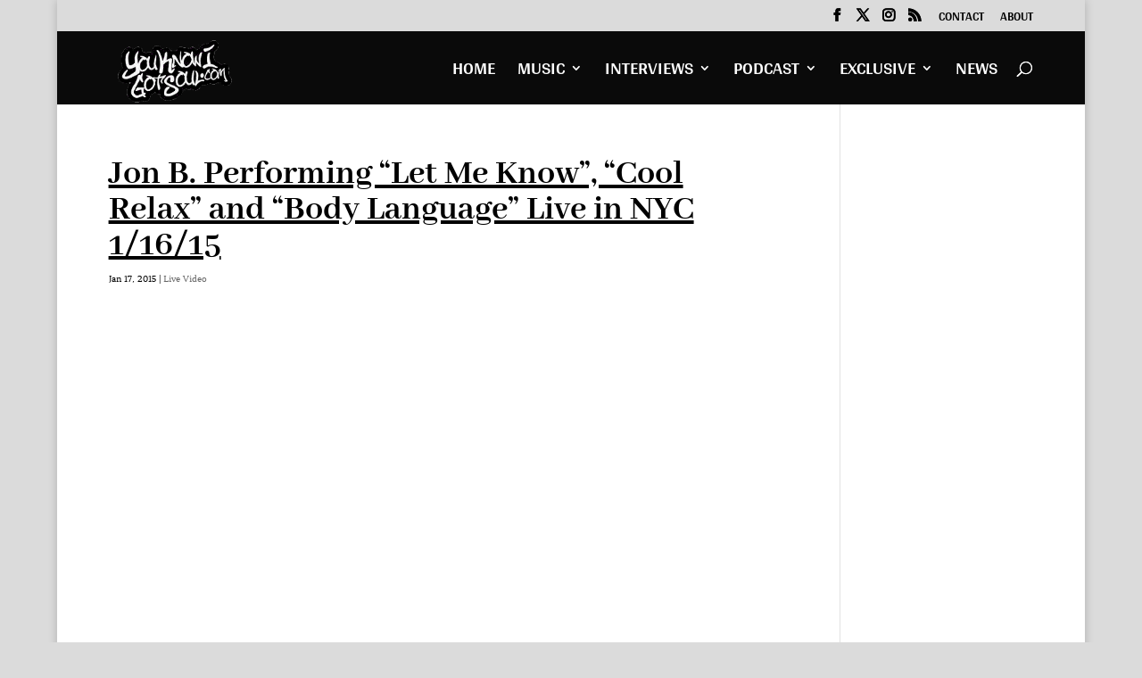

--- FILE ---
content_type: text/html; charset=utf-8
request_url: https://www.google.com/recaptcha/api2/aframe
body_size: 264
content:
<!DOCTYPE HTML><html><head><meta http-equiv="content-type" content="text/html; charset=UTF-8"></head><body><script nonce="uelc6K40psQkYXnoeScbTw">/** Anti-fraud and anti-abuse applications only. See google.com/recaptcha */ try{var clients={'sodar':'https://pagead2.googlesyndication.com/pagead/sodar?'};window.addEventListener("message",function(a){try{if(a.source===window.parent){var b=JSON.parse(a.data);var c=clients[b['id']];if(c){var d=document.createElement('img');d.src=c+b['params']+'&rc='+(localStorage.getItem("rc::a")?sessionStorage.getItem("rc::b"):"");window.document.body.appendChild(d);sessionStorage.setItem("rc::e",parseInt(sessionStorage.getItem("rc::e")||0)+1);localStorage.setItem("rc::h",'1769077168640');}}}catch(b){}});window.parent.postMessage("_grecaptcha_ready", "*");}catch(b){}</script></body></html>